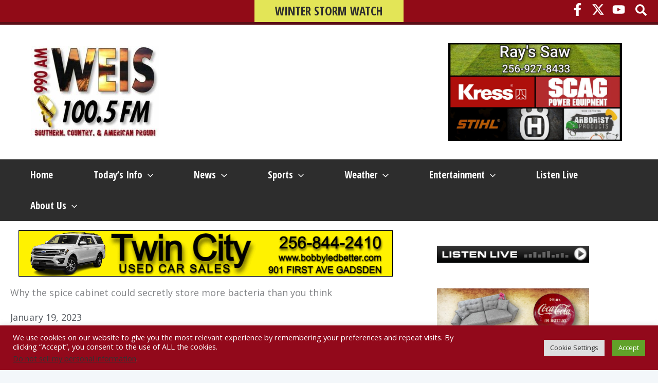

--- FILE ---
content_type: text/html; charset=utf-8
request_url: https://www.google.com/recaptcha/api2/aframe
body_size: 246
content:
<!DOCTYPE HTML><html><head><meta http-equiv="content-type" content="text/html; charset=UTF-8"></head><body><script nonce="QKoyI9oRZp2hdutFuXlvpQ">/** Anti-fraud and anti-abuse applications only. See google.com/recaptcha */ try{var clients={'sodar':'https://pagead2.googlesyndication.com/pagead/sodar?'};window.addEventListener("message",function(a){try{if(a.source===window.parent){var b=JSON.parse(a.data);var c=clients[b['id']];if(c){var d=document.createElement('img');d.src=c+b['params']+'&rc='+(localStorage.getItem("rc::a")?sessionStorage.getItem("rc::b"):"");window.document.body.appendChild(d);sessionStorage.setItem("rc::e",parseInt(sessionStorage.getItem("rc::e")||0)+1);localStorage.setItem("rc::h",'1769017651657');}}}catch(b){}});window.parent.postMessage("_grecaptcha_ready", "*");}catch(b){}</script></body></html>

--- FILE ---
content_type: text/css
request_url: https://weisradio.com/wp-content/uploads/elementor/css/post-853340.css?ver=1769006547
body_size: 833
content:
.elementor-853340 .elementor-element.elementor-element-b49e14a:not(.elementor-motion-effects-element-type-background), .elementor-853340 .elementor-element.elementor-element-b49e14a > .elementor-motion-effects-container > .elementor-motion-effects-layer{background-color:#FFFFFF;}.elementor-853340 .elementor-element.elementor-element-b49e14a > .elementor-container{max-width:1200px;}.elementor-853340 .elementor-element.elementor-element-b49e14a > .elementor-background-overlay{opacity:1;transition:background 0.3s, border-radius 0.3s, opacity 0.3s;}.elementor-853340 .elementor-element.elementor-element-b49e14a{box-shadow:0px 0px 10px 3px rgba(0,0,0,0.5);transition:background 0.3s, border 0.3s, border-radius 0.3s, box-shadow 0.3s;margin-top:-22px;margin-bottom:0px;}.elementor-853340 .elementor-element.elementor-element-0fd1baa > .elementor-element-populated{padding:20px 0px 0px 0px;}.elementor-853340 .elementor-element.elementor-element-2e1dce1 > .elementor-widget-container{margin:0px 0px 0px 20px;}.elementor-853340 .elementor-element.elementor-element-83a0e7f > .elementor-widget-container{margin:0px 0px 0px 0px;}.elementor-853340 .elementor-element.elementor-element-83a0e7f .elementor-icon-list-icon{width:14px;}.elementor-853340 .elementor-element.elementor-element-83a0e7f .elementor-icon-list-icon i{font-size:14px;}.elementor-853340 .elementor-element.elementor-element-83a0e7f .elementor-icon-list-icon svg{--e-icon-list-icon-size:14px;}body:not(.rtl) .elementor-853340 .elementor-element.elementor-element-83a0e7f .elementor-icon-list-text{padding-left:20px;}body.rtl .elementor-853340 .elementor-element.elementor-element-83a0e7f .elementor-icon-list-text{padding-right:20px;}.elementor-853340 .elementor-element.elementor-element-83a0e7f .elementor-icon-list-text, .elementor-853340 .elementor-element.elementor-element-83a0e7f .elementor-icon-list-text a{color:var( --e-global-color-secondary );}.elementor-853340 .elementor-element.elementor-element-8c8cf0f{--divider-border-style:solid;--divider-color:var( --e-global-color-astglobalcolor6 );--divider-border-width:1px;}.elementor-853340 .elementor-element.elementor-element-8c8cf0f > .elementor-widget-container{margin:0px 0px 0px 20px;}.elementor-853340 .elementor-element.elementor-element-8c8cf0f .elementor-divider-separator{width:100%;margin:0 auto;margin-right:0;}.elementor-853340 .elementor-element.elementor-element-8c8cf0f .elementor-divider{text-align:right;padding-block-start:2px;padding-block-end:2px;}.elementor-853340 .elementor-element.elementor-element-985e74b > .elementor-widget-container{margin:0px 0px 0px 20px;}.elementor-853340 .elementor-element.elementor-element-985e74b{text-align:start;color:#000000;}.elementor-853340 .elementor-element.elementor-element-e1aaaf8{--divider-border-style:solid;--divider-color:var( --e-global-color-astglobalcolor6 );--divider-border-width:1px;}.elementor-853340 .elementor-element.elementor-element-e1aaaf8 > .elementor-widget-container{margin:0px 0px 0px 20px;}.elementor-853340 .elementor-element.elementor-element-e1aaaf8 .elementor-divider-separator{width:100%;margin:0 auto;margin-right:0;}.elementor-853340 .elementor-element.elementor-element-e1aaaf8 .elementor-divider{text-align:right;padding-block-start:2px;padding-block-end:2px;}.elementor-853340 .elementor-element.elementor-element-e270cb9 > .elementor-widget-container{padding:0px 0px 0px 20px;}.elementor-853340 .elementor-element.elementor-element-4ce0a24 > .elementor-widget-container{margin:0px 0px 0px 20px;}.elementor-853340 .elementor-element.elementor-element-4ce0a24{--alignment:left;--grid-side-margin:10px;--grid-column-gap:10px;--grid-row-gap:10px;--grid-bottom-margin:10px;}.elementor-853340 .elementor-element.elementor-element-c7d8bee > .elementor-widget-container{margin:0px 0px 0px 20px;}.elementor-853340 .elementor-element.elementor-element-c34f2d9{--divider-border-style:solid;--divider-color:var( --e-global-color-astglobalcolor6 );--divider-border-width:1px;}.elementor-853340 .elementor-element.elementor-element-c34f2d9 > .elementor-widget-container{margin:0px 0px 0px 20px;}.elementor-853340 .elementor-element.elementor-element-c34f2d9 .elementor-divider-separator{width:100%;margin:0 auto;margin-right:0;}.elementor-853340 .elementor-element.elementor-element-c34f2d9 .elementor-divider{text-align:right;padding-block-start:2px;padding-block-end:2px;}.elementor-853340 .elementor-element.elementor-element-1cfbfd7{--grid-row-gap:20px;--grid-column-gap:20px;}.elementor-853340 .elementor-element.elementor-element-1cfbfd7 > .elementor-widget-container{margin:0px 0px 20px 20px;}.elementor-853340 .elementor-element.elementor-element-1cfbfd7 .elementor-posts-container .elementor-post__thumbnail{padding-bottom:calc( 0.57 * 100% );}.elementor-853340 .elementor-element.elementor-element-1cfbfd7:after{content:"0.57";}.elementor-853340 .elementor-element.elementor-element-1cfbfd7 .elementor-post__thumbnail__link{width:100%;}.elementor-853340 .elementor-element.elementor-element-1cfbfd7 .elementor-post__meta-data span + span:before{content:"|";}.elementor-853340 .elementor-element.elementor-element-1cfbfd7 .elementor-post__text{padding:0 5px;margin-top:5px;}.elementor-853340 .elementor-element.elementor-element-1cfbfd7 .elementor-post__meta-data{padding:10px 5px;}.elementor-853340 .elementor-element.elementor-element-1cfbfd7 .elementor-post__avatar{padding-right:5px;padding-left:5px;}.elementor-853340 .elementor-element.elementor-element-1cfbfd7 .elementor-post__title, .elementor-853340 .elementor-element.elementor-element-1cfbfd7 .elementor-post__title a{color:var( --e-global-color-astglobalcolor2 );font-size:19px;}.elementor-853340 .elementor-element.elementor-element-1cfbfd7 .elementor-post__title{margin-bottom:5px;}.elementor-853340 .elementor-element.elementor-element-12426e5 > .elementor-element-populated{padding:50px 50px 50px 50px;}@media(max-width:1024px){ .elementor-853340 .elementor-element.elementor-element-4ce0a24{--grid-side-margin:10px;--grid-column-gap:10px;--grid-row-gap:10px;--grid-bottom-margin:10px;}.elementor-853340 .elementor-element.elementor-element-1cfbfd7 > .elementor-widget-container{margin:0px 0px 0px 20px;}.elementor-853340 .elementor-element.elementor-element-1cfbfd7 .elementor-post__title, .elementor-853340 .elementor-element.elementor-element-1cfbfd7 .elementor-post__title a{font-size:19px;}}@media(min-width:768px){.elementor-853340 .elementor-element.elementor-element-0fd1baa{width:66.666%;}.elementor-853340 .elementor-element.elementor-element-12426e5{width:33%;}}@media(max-width:767px){.elementor-853340 .elementor-element.elementor-element-8c8cf0f > .elementor-widget-container{margin:0px 20px 0px 20px;}.elementor-853340 .elementor-element.elementor-element-985e74b > .elementor-widget-container{margin:0px 20px 0px 20px;}.elementor-853340 .elementor-element.elementor-element-e1aaaf8 > .elementor-widget-container{margin:0px 20px 0px 20px;} .elementor-853340 .elementor-element.elementor-element-4ce0a24{--grid-side-margin:10px;--grid-column-gap:10px;--grid-row-gap:10px;--grid-bottom-margin:10px;}.elementor-853340 .elementor-element.elementor-element-c34f2d9 > .elementor-widget-container{margin:0px 20px 0px 20px;}.elementor-853340 .elementor-element.elementor-element-1cfbfd7 > .elementor-widget-container{margin:0px 20px 0px 20px;}.elementor-853340 .elementor-element.elementor-element-1cfbfd7 .elementor-posts-container .elementor-post__thumbnail{padding-bottom:calc( 0.5 * 100% );}.elementor-853340 .elementor-element.elementor-element-1cfbfd7:after{content:"0.5";}.elementor-853340 .elementor-element.elementor-element-1cfbfd7 .elementor-post__thumbnail__link{width:100%;}.elementor-853340 .elementor-element.elementor-element-1cfbfd7 .elementor-post__title, .elementor-853340 .elementor-element.elementor-element-1cfbfd7 .elementor-post__title a{font-size:15px;}}